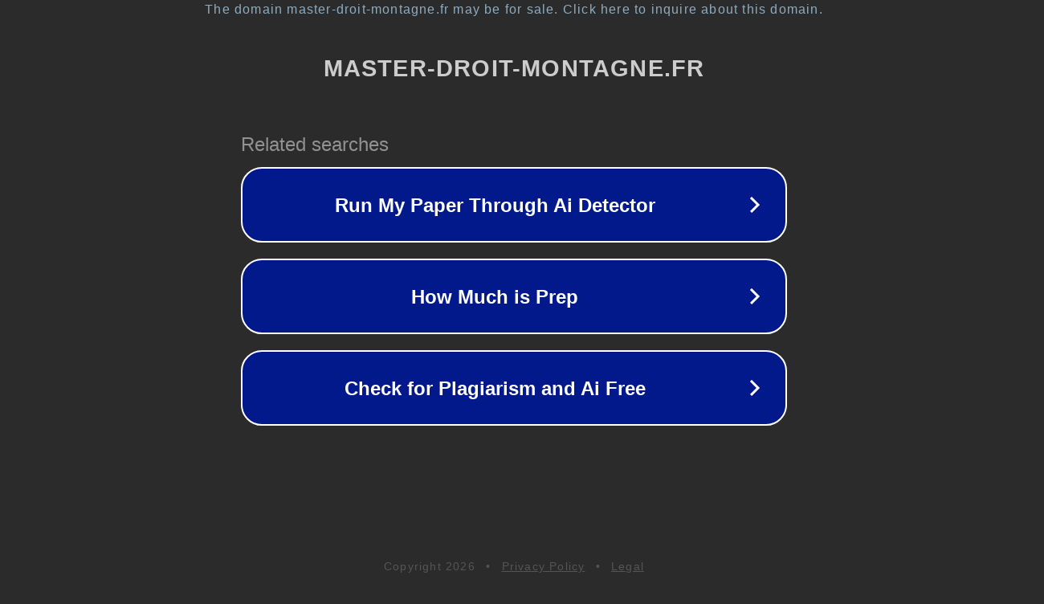

--- FILE ---
content_type: text/html; charset=utf-8
request_url: http://master-droit-montagne.fr/type/aside/
body_size: 1086
content:
<!doctype html>
<html data-adblockkey="MFwwDQYJKoZIhvcNAQEBBQADSwAwSAJBANDrp2lz7AOmADaN8tA50LsWcjLFyQFcb/P2Txc58oYOeILb3vBw7J6f4pamkAQVSQuqYsKx3YzdUHCvbVZvFUsCAwEAAQ==_dmfsguLoOd2HC3FxkdPb7d33Yr7KxwWU59NP7cXOFXxJXq4oc3QLOvGo16zViHoeDN9CkkvVDGE3V/2aO5R3mg==" lang="en" style="background: #2B2B2B;">
<head>
    <meta charset="utf-8">
    <meta name="viewport" content="width=device-width, initial-scale=1">
    <link rel="icon" href="[data-uri]">
    <link rel="preconnect" href="https://www.google.com" crossorigin>
</head>
<body>
<div id="target" style="opacity: 0"></div>
<script>window.park = "[base64]";</script>
<script src="/bAeqeXqhd.js"></script>
</body>
</html>
